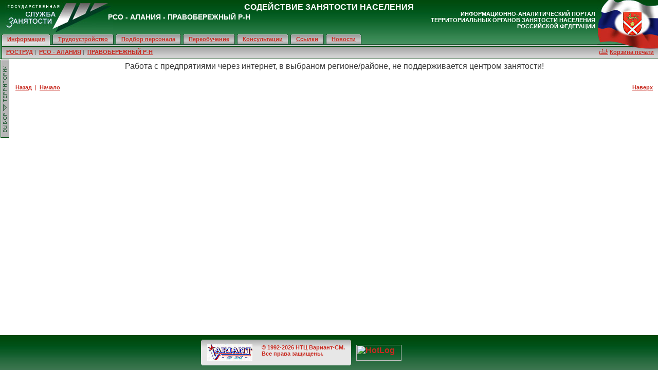

--- FILE ---
content_type: text/html; charset=windows-1251
request_url: https://www.trudinfo.ru/index.php?page=6&region_code=90&ron_code=7
body_size: 5431
content:
<!--header start--><!DOCTYPE HTML PUBLIC "-//W3C//DTD HTML 4.01 Transitional//EN">
<html>
<head>
	<title>Регистрация предприятия - РСО - АЛАНИЯ - ПРАВОБЕРЕЖНЫЙ Р-Н - Портал занятости населения России</title>
	<meta name="description" content="Портал с информацией из центров занятости населения регионов России. Вакансии и трудоустройство, подбор персонала, резюме специалистов, обучение и переобучение, статистика по безработице, электронные услуги населению.">
    <META HTTP-EQUIV="Content-Type" CONTENT="text/html; charset=windows-1251"> 
	<LINK REL="SHORTCUT ICON" href="./favicon.ico">
	<meta name="Robots" content="index,follow">
	<meta name="yandex-verification" content="b77929766db1403c" />
	<link href="main.css" rel="stylesheet" type="text/css">
	<script language=JavaScript src=webz2.js type="text/javascript">
	</script>
	<script language=JavaScript>
var mtext_links = '';
var mtext_news = '<a href="index.php?page=11#nw1">Новости портала</a>&nbsp;|&nbsp;<a href="index.php?page=11#nw2">Новости России</a>&nbsp;|&nbsp;<a target=_blank href="https://www.rostrud.ru/press_center/novosti/">Новости РОСТРУДа</a>'+' | <a href="/linfo">Другое</a>';
var mtext_zakon = '<a href="index.php?viewpage=5100">Законодательство - О занятости</a>&nbsp;|&nbsp;<a href="index.php?viewpage=5200">Законодательство - О труде</a>&nbsp;|&nbsp;<a href="index.php?viewpage=5300">Консультации службы занятости</a>';
var mtext_trud = '<a href="index.php?page=1&action=3&region_code=90&ron_code=7">Просмотреть вакансии</a>&nbsp;|&nbsp;<a href="index.php?page=1&action=6&region_code=90&ron_code=7">Выписка из банка вакансий ЦЗН</a>&nbsp;|&nbsp;<a href="index.php?page=1&action=1&region_code=90&ron_code=7">Заполнить резюме</a>&nbsp;|&nbsp;<a href="index.php?page=1&action=2&region_code=90&ron_code=7">Редактировать резюме</a>';
var mtext_podbor = '<a href="index.php?page=3&action=10&region_code=90&ron_code=7">Подбор граждан из базы ЦЗН</a>&nbsp;|&nbsp;<a href="index.php?page=3&action=1&region_code=90&ron_code=7">Просмотр поданных резюме</a>&nbsp;|&nbsp;<a href="index.php?page=6&region_code=90&ron_code=7">Зарегистрировать предприятие на сайте</a>';
var mtext_restudy = '<a href="index.php?page=2&action=30&region_code=90&ron_code=7">Обучение через службу занятости</a>&nbsp;|&nbsp;Учебные заведения: <a href="index.php?page=2&action=10&region_code=90&ron_code=7">По наименованию</a>; <a href="index.php?page=2&action=20&region_code=90&ron_code=7">По специальностям</a>;';
mtext_links = '<a href="index.php?page=0&viewpage=10&region_code=90&ron_code=7">Смежные организации обеспечения занятости</a>&nbsp;|&nbsp;<a href="index.php?page=0&viewpage=3100&region_code=90&ron_code=7">Интернет-ресурсы организаций близкой тематики</a>';
mtext_news = '<a href="index.php?page=11#top">Новости региона - ПРАВОБЕРЕЖНЫЙ Р-Н</a>&nbsp;|&nbsp;' + mtext_news;
var mtext_main = '<a href="index.php?region_code=0">РОСТРУД</a>&nbsp;|&nbsp;<a href=index.php?region_code=90&ron_code=0>РСО - АЛАНИЯ</a>&nbsp;|&nbsp;<a href=index.php?region_code=90&ron_code=7>ПРАВОБЕРЕЖНЫЙ Р-Н</a>';
	</script>
	
<script data-ad-client="ca-pub-7319819717004691" async src="https://pagead2.googlesyndication.com/pagead/js/adsbygoogle.js"></script>
<!-- Yandex.Metrika counter -->
<script type="text/javascript" >
   (function(m,e,t,r,i,k,a){m[i]=m[i]||function(){(m[i].a=m[i].a||[]).push(arguments)};
   m[i].l=1*new Date();k=e.createElement(t),a=e.getElementsByTagName(t)[0],k.async=1,k.src=r,a.parentNode.insertBefore(k,a)})
   (window, document, "script", "https://mc.yandex.ru/metrika/tag.js", "ym");

   ym(84240076, "init", {
        clickmap:true,
        trackLinks:true,
        accurateTrackBounce:true,
        webvisor:true
   });
</script>
<noscript><div><img src="https://mc.yandex.ru/watch/84240076" style="position:absolute; left:-9999px;" alt="" /></div></noscript>
<!-- /Yandex.Metrika counter -->
</head>
<body marginheight="0" marginwidth="0" leftmargin="0" rightmargin="0" bottommargin="0" topmargin="0" onload="float_menu()">

<div id="mblock">
	<div id="hmenu">
		<div class="hmenuline">
			<table width="100%" cellpadding="0" cellspacing="0">
			<tr>
			<td width="761">
			<div id="item1" class="mitema">
				<div class="left"></div>
				<div class="cent"><a href="index.php?region_code=90&ron_code=7" onmouseover="_eval('mtext').innerHTML=mtext_main">Информация</a></div>
				<div class="right"></div>
			</div>
			<div id="item2" class="mitem">
				<div class="left"></div>
				<div class="cent">
								<a href=index.php?page=1&region_code=90&ron_code=7 onmouseover="_eval('mtext').innerHTML=mtext_trud">Трудоустройство</a>
								</div>
				<div class="right"></div>
			</div>
			<div id="item3" class="mitem">
				<div class="left"></div>
				<div class="cent">
								<a href=index.php?page=3&region_code=90&ron_code=7 onmouseover="_eval('mtext').innerHTML=mtext_podbor">Подбор персонала</a>
								</div>
				<div class="right"></div>
			</div>
			<div id="item4" class="mitem">
				<div class="left"></div>
				<div class="cent">
								<a href=index.php?page=2&region_code=90&ron_code=7 onmouseover="_eval('mtext').innerHTML=mtext_restudy">Переобучение</a>
								</div>
				<div class="right"></div>
			</div>
			<div id="item5" class="mitem">
				<div class="left"></div>
				<div class="cent">
								<a href=index.php?page=4&region_code=90 onmouseover="_eval('mtext').innerHTML=mtext_zakon">Консультации</a>
									
				</div>
				<div class="right"></div>
			</div>
			<div id="item6" class="mitem">
				<div class="left"></div>
				<div class="cent"><a href=# onclick='return(false)' onmouseover="_eval('mtext').innerHTML=mtext_links">Ссылки</a></div>
				<div class="right"></div>
			</div>
			<div id="item7" class="mitem">
				<div class="left"></div>
				<div class="cent"><a href="index.php?page=11" onmouseover="_eval('mtext').innerHTML=mtext_news">Новости</a></div>
				<div class="right"></div>
			</div>
			</td>
			<td align="center">
			<div id="where" align="center" style="display: none;">РСО - АЛАНИЯ - ПРАВОБЕРЕЖНЫЙ Р-Н</div>
			</td>
			</tr>
			</table>
		</div>
		<div class="hmenuline2">
			<div class="left_side"><img src="i/line2left.jpg" width="4" height="27"></div>
			<div id="mtext" class="mtext" align="left">
			<a href="index.php?region_code=0">РОСТРУД</a>&nbsp;|&nbsp;
			<a href=index.php?region_code=90&ron_code=0>РСО - АЛАНИЯ</a>&nbsp;|&nbsp;
			<a href=index.php?region_code=90&ron_code=7>ПРАВОБЕРЕЖНЫЙ Р-Н</a>						</div>
			<div class="mcart">
						<img src="i/print.gif" border="0" style="margin-bottom:-2px;"> <a id="cartItems">Корзина печати</a>
			 
			</div>
		</div>
		<div class="wire"><img src="i/trt.gif" width="620" height="1"></div>
	</div>
</div>
<script>
if (document.images) { 
mBtnA = new Image(); 
mBtnA.src = 'i/l_btnC.gif'; 
mBtnB = new Image(); 
mBtnB.src = 'i/l_btn.gif'; 
}
</script>
<div id="maximini">
	<div id="maximize" onclick="showLeftMenu()"></div>
	<div id="minimize" onclick="hideLeftMenu()" style="display: none;"></div>
</div>	
	<div id="mAll" class="mAbs">
	<table cellpadding="0" cellspacing="0" border="0">
	<tr>
	<td width="150" id="mLeft" valign="top">
	<div id="terra" class="lmenu">
		<h3>Выбор территории</h3>
		<form>
		<select onChange="document.location.href='index.php?region_code='+this.options[selectedIndex].value">
		<option value=0>--- Главная ---</option><option value='49'>НОВГОРОДСКАЯ ОБЛ</option><option value='58'>ПСКОВСКАЯ ОБЛ</option><option value='90' selected>РСО - АЛАНИЯ</option><option value='63'>САРАТОВСКАЯ ОБЛ</option></select>
		<select  onChange="document.location.href='index.php?region_code=90&ron_code='+this.options[selectedIndex].value">
		<option value=0>-Регион в целом-</option></select>
		</form>
		<div class="point"></div><div class="link"><a href="index.php?viewpage=5371">Контакты</a></div>
	</div>
	<div style="margin-bottom: -3px"></div>
<div id="authorize" class="lmenu">
		<h3>Авторизация</h3>
		<form name=loginform action='index.php?page=7&action=1' method=post>
		<div class="container">
			<div class="left">Логин:</div>
			<div class="right" align="right"><input name=login type=text class=login value=login onFocus="this.value='';"></div>
		</div>
		<div class="container">
			<div class="left">Пароль:</div>
			<div class="right" align="right"><input name=pass type=password value=password onFocus="this.value='';" class=pass>&nbsp;<input type="Submit" class="button" value="OK"></div>
	</div>
	<div class="container" align="right">
				<a href=index.php?page=6&region_code=90&ron_code=7>Регистрация предприятий</a>
				<br><a href=index.php?page=12&action=1>Забыли пароль?</a>
		</div>
		</form>
	</div>
	<div id="news" class="lmenu">
		<h3>Новости</h3>
		<form>
		<div class="container" id="portalnewsitem">
        
<MARQUEE id=marq1 behavior=scroll align=left direction=up height=120 scrollamount=2 scrolldelay=75  onmouseover='this.stop()' onmouseout='this.start()'>
<h4>Новости региона</h4><div class=leftnews><a href='index.php?page=11&action=1&newid=9027'></a></div><h4>Новости портала</h4><div class=leftnews><a href='index.php?page=11&action=1&newid=9156'>Умер основатель портала Трудинфо.RU</a></div><div class=leftnews><a href='index.php?page=11&action=1&newid=8839'>Изменение работы Службы Занятости</a></div><div class=leftnews><a href='index.php?page=11&action=1&newid=8832'>Интеграция Госуслуг</a></div><div class=leftnews><a href='index.php?page=11&action=1&newid=8787'>РСО Алания</a></div><div class=leftnews><a href='index.php?page=11&action=1&newid=7245'>Изменение структуры ссылок</a></div></MARQUEE>
		</div>
		<div class="container" align="right">
		<a href=index.php?page=11>Новости Трудинфо</a>
		</div>
		</form>
	</div>
	<div class="lmenu">
	<h3>Погода</h3>
		<div class="container" id="div_weather" align="center"></div><!--//loading in bottom module by JS-->
	</div>
	<div id="about" class="lmenu">
	<h3>О портале</h3>
		<form>
		<div class="container" align="right"><a href=index.php?page=0&viewpage=3000>О проекте</a><br>
		<a href=index.php?page=0&viewpage=3004>Помошь</a><br>
		<a href="index.php?page=0&action=1&viewpage=6003">Карта сайта</a><br>
    
		<a href="index.php?page=0&action=1&viewpage=6002">Статистика посещений</a></div>
		</form>
</div>

<div id="sapel" class="lmenu">  
</div>     
	</td>
	</tr>
	</table>
	</div>

<table cellspacing="0" cellpadding="0" border="0" width="100%" height="100%">
<tr>
	<td height="115" id="header" colspan="3">
	<div class="botline">
		<div class="left_side"><img src="i/line2left.jpg" width="4" height="28"></div>
		<div class="rambler">
				<!--begin of Top100--><noindex>
		<a href="https://top100.rambler.ru/top100/" rel="nofollow"><img src="https://counter.rambler.ru/top100.cnt?790246" alt="Rambler's Top100" width=1 height=1 border=0></a>
		<!--end of Top100 code--></noindex>
				</div>
	</div>
	<div id="hblock">
		<div class="title" align="center">
			<h1>СОДЕЙСТВИЕ ЗАНЯТОСТИ НАСЕЛЕНИЯ</h1>
		</div>
		<table width="100%" cellpadding="0" cellspacing="0" border="0" height="114">
		<tr>
			<td width="100%" valign="top">

		<div id="top">
			<div class="logo"><a href=""><img src="i/logo.jpg" width="210" height="61" border="0"></a></div>
			<div class="center">
				<div class="where">РСО - АЛАНИЯ - ПРАВОБЕРЕЖНЫЙ Р-Н</div>
			</div>
			<div class="portal" align="right">ИНФОРМАЦИОННО-АНАЛИТИЧЕСКИЙ ПОРТАЛ<br>
ТЕРРИТОРИАЛЬНЫХ ОРГАНОВ ЗАНЯТОСТИ НАСЕЛЕНИЯ<br>
РОССИЙСКОЙ ФЕДЕРАЦИИ</div>
		</div>
		<div><img src="i/trt.gif" width="661" height="1"></div>
			</td>

		<td width="112"><img src="i/trt.gif" width="112" height="1"></td>
		</tr>
		</table>
	</div>
	<div id="prefl">
		<div id="flag">
			<img src="i/sqlimg.php?nsys=158&nimg=0&sid=31351db13e4bdf96f4692390c3f91ff2" width="78" height="59" border="0">
		</div>
	</div>
	</td>
</tr>
<!--body start--><tr>
	<td id="body" width="100%" valign="top">
 <!-- modules/regpred.inc.php--><p><div class=wstyle1 align=center>Работа с предпрятиями через интернет, в выбраном регионе/районе, не поддерживается центром занятости!</div></p>		<div id="navi">
			<div class="naviL"><a href="javascript:history.go(-1)">Назад</a>&nbsp;&nbsp;|&nbsp;&nbsp;<a href="index.php?region_code=90&ron_code=7">Начало</a></div>
			<div class="naviR" align="right"><a href="#top">Наверх</a></div>
		</div>
	</td>
</tr><!--body end--><!--bottom start-->


<noindex>
<tr>
	<td height="68" id="footer" colspan="2" align="center" width="100%">
	<table cellpadding="0" cellspacing="0" border="0">
	<tr>
		<td>
			<div class="container">
			<div class="copyright">
				<div class="leftcorner"></div>
				<div class="variant"><a href="/downupd.php"><img src="i/variant.jpg" width="88" height="32" border="0" alt="Variant-SM"></a></div>
				<div class="text" align="left">© 1992-2026 НТЦ Вариант-СМ.<br>Все права защищены.</div>
				<div class="rightcorner"></div>
			</div>
			<div class="banners">
				<div><!-- HotLog -->

<script type="text/javascript" language="javascript">
hotlog_js="1.0";
hotlog_r=""+Math.random()+"&s=443965&im=126&r="+escape(document.referrer)+"&pg="+
escape(window.location.href);
document.cookie="hotlog=1; path=/"; hotlog_r+="&c="+(document.cookie?"Y":"N");
</script>
<script type="text/javascript" language="javascript1.1">
hotlog_js="1.1";hotlog_r+="&j="+(navigator.javaEnabled()?"Y":"N")
</script>
<script type="text/javascript" language="javascript1.2">
hotlog_js="1.2";
hotlog_r+="&wh="+screen.width+'x'+screen.height+"&px="+
(((navigator.appName.substring(0,3)=="Mic"))?
screen.colorDepth:screen.pixelDepth)</script>
<script type="text/javascript" language="javascript1.3">hotlog_js="1.3"</script>
<script type="text/javascript" language="javascript">hotlog_r+="&js="+hotlog_js;
document.write("<a href='https://click.hotlog.ru/?443965' rel='nofollow' target='_top'><img "+
" src='https://hit23.hotlog.ru/cgi-bin/hotlog/count?"+
hotlog_r+"&' border=0 width=88 height=31 alt=HotLog><\/a>")
</script>
<noscript>
<a href="https://click.hotlog.ru/?443965" rel='nofollow' target="_top">
<img src="https://hit23.hotlog.ru/cgi-bin/hotlog/count?s=443965&amp;im=126" border="0" 
 width="88" height="31" alt="HotLog"></a>
</noscript>

<!-- /Google Analytics -->
<script type="text/javascript">
var gaJsHost = (("https:" == document.location.protocol) ? "https://ssl." : "http://www.");
document.write(unescape("%3Cscript src='" + gaJsHost + "google-analytics.com/ga.js' type='text/javascript'%3E%3C/script%3E"));
</script>
<script type="text/javascript">
try {
var pageTracker = _gat._getTracker("UA-11605141-1");
pageTracker._trackPageview();
} catch(err) {}</script>


<!-- /HotLog --></div>

				<div><!--begin of Top100 logo-->
<!-- LOGO REMOVED-->
<!--end of Top100 logo --></div>
				<div><!--LiveInternet counter--><script type="text/javascript"><!--
document.write("<a href='https://www.liveinternet.ru/click' "+
"target=_blank rel='nofollow'><img src='https://counter.yadro.ru/hit?t52.15;r"+
escape(document.referrer)+((typeof(screen)=="undefined")?"":
";s"+screen.width+"*"+screen.height+"*"+(screen.colorDepth?
screen.colorDepth:screen.pixelDepth))+";u"+escape(document.URL)+
";"+Math.random()+
"' alt='' title='LiveInternet: показано число просмотров и посетителей за 24 часа' "+
"border=0 width=88 height=31><\/a>")//--></script><!--/LiveInternet--></div>
			</div>

			
	</div>
			
<script language="JavaScript">
document.getElementById('div_weather').innerHTML = '<a href="https://clck.yandex.ru/redir/dtype=stred/pid=7/cid=1228/*https://pogoda.yandex.ru/vladikavkaz"><img src="https://info.weather.yandex.net/vladikavkaz/3.png" border="0" alt="Яндекс.Погода"/><img width="1" height="1" src="https://clck.yandex.ru/click/dtype=stred/pid=7/cid=1227/*https://img.yandex.ru/i/pix.gif" alt="" border="0"/></a>';
</script>
		</td>
	</tr>
	</table>
	<a name="_U_BOTTOM">
	</td>
</tr>
</table>
<script language="JavaScript">document.getElementById('div_weather').innerHTML=document.getElementById('div_weathershadow').innerHTML;
</script>
<script language="JavaScript" src="webz2menu.js"></script>
</noindex>
<script defer src="https://static.cloudflareinsights.com/beacon.min.js/vcd15cbe7772f49c399c6a5babf22c1241717689176015" integrity="sha512-ZpsOmlRQV6y907TI0dKBHq9Md29nnaEIPlkf84rnaERnq6zvWvPUqr2ft8M1aS28oN72PdrCzSjY4U6VaAw1EQ==" data-cf-beacon='{"version":"2024.11.0","token":"3a9b44bcbdfd4845be8de1c922a1b01e","r":1,"server_timing":{"name":{"cfCacheStatus":true,"cfEdge":true,"cfExtPri":true,"cfL4":true,"cfOrigin":true,"cfSpeedBrain":true},"location_startswith":null}}' crossorigin="anonymous"></script>
</BODY>
</HTML>



--- FILE ---
content_type: text/html; charset=utf-8
request_url: https://www.google.com/recaptcha/api2/aframe
body_size: 266
content:
<!DOCTYPE HTML><html><head><meta http-equiv="content-type" content="text/html; charset=UTF-8"></head><body><script nonce="RraPvxYx1OunyawydB-GMg">/** Anti-fraud and anti-abuse applications only. See google.com/recaptcha */ try{var clients={'sodar':'https://pagead2.googlesyndication.com/pagead/sodar?'};window.addEventListener("message",function(a){try{if(a.source===window.parent){var b=JSON.parse(a.data);var c=clients[b['id']];if(c){var d=document.createElement('img');d.src=c+b['params']+'&rc='+(localStorage.getItem("rc::a")?sessionStorage.getItem("rc::b"):"");window.document.body.appendChild(d);sessionStorage.setItem("rc::e",parseInt(sessionStorage.getItem("rc::e")||0)+1);localStorage.setItem("rc::h",'1768873562859');}}}catch(b){}});window.parent.postMessage("_grecaptcha_ready", "*");}catch(b){}</script></body></html>

--- FILE ---
content_type: text/css
request_url: https://www.trudinfo.ru/main.css
body_size: 2939
content:
/* edited by Max at 2007-01-22 14:00 GMT+2 */
body {font-family: Arial, Helvetica, sans-serif;background: white;height:100%;color: #3c3c3c;}

a:link, a:visited, a {color: #c82a20;font-weight: bold;text-decoration: underline;}
a.small {font-size: 80%;}
a:hover {color: #ff8433;}

td#header {background: #015d21 url(i/hbg.jpg) repeat-x top;}
#header td, #mblock td {font-weight: bold;}

td#left {background: #fff url(i/mLeft_bg.gif) repeat-y left;padding-bottom: 3px;}

#hblock {min-width: 780px; height: 50px; top: 0;left: 0;float: left;width: 100%;position: absolute;z-index: 100;}
#mblock {position: absolute;z-index: 999;left: 0;min-width: 780px;width: 100%;top: 66px;height: 49px;font-weight: bold;}
#top {height: 86px;}

.title h1 {font-size: 100%;margin: 0;}
.title {float: left;color: white;left: 0px;margin: 5px 0 0 0;position: absolute;width: 100%;z-index: 1000;}

#top .center {color: white;position: relative;}
#top .where {position: relative;top: 25px;float: left;font-size: 90%;white-space: normal;}
#where {font-size: 70%;font-weight: bold;color: White;padding-top: 4px;width: 100%;overflow: hidden;height: 16px;}
#top .logo {position: relative;float: left;top: 4px;left: 10px;}
#top .portal {position: relative;top: 21px;float: right;font-family: Arial Narrow, Arial, Helvetica, sans-serif;font-size: 8pt;color: white;padding-right: 10px;}
#prefl {position: absolute;width: 20%;left: 80%;top: 0;z-index: 1000;height: 96px;}
#flag {background: url(i/flag.jpg) no-repeat top left;vertical-align: top;width: 118px;height: 96px;float: right;}
#flag img {margin-left: 29px; margin-top: 16px}

.rambler {position: absolute;width: 1px;height: 1px;top: 1px;}

#hmenu {height: 50px;background: url(i/hmenuline.gif) repeat-x top;}
#hmenu .left_side {float: left;width: 4px;height: 27px;position: relative;}
#hmenu .hmenuline {height: 21px;margin-left: 3px;color: #707070;white-space: nowrap;min-width: 770px;background: url(i/gr.gif) repeat-x bottom;}
#hmenu .hmenuline div {float: left;}
#hmenu .mitema {height: 21px;padding-right: 4px;position: relative;z-index: 78;}
#hmenu .mitema div {font-size: 8pt;}
#hmenu .mitema .left {width: 3px;background: url(i/mitemla.jpg) repeat-x top;z-index: 79;height: 21px;}
#hmenu .mitema .right {height: 21px;width: 3px;background: url(i/mitemra.jpg) repeat-x top;}
#hmenu .mitema .cent {padding: 0px 8px 0 8px;background: url(i/mitemca.jpg) repeat-x top;height: 21px;line-height: 21px;}
#hmenu div.mitem {height: 21px;padding-right: 4px;}
#hmenu .mitem div {font-size: 8pt;}
#hmenu .mitem .left {height: 21px;width: 3px;background: url(i/miteml.jpg) repeat-x top;}
#hmenu .mitem .right {height: 21px;width: 3px;background: url(i/mitemr.jpg) repeat-x top;}
#hmenu .mitem .cent {padding: 0px 8px 0 8px;height: 21px;line-height: 21px;background: url(i/mitemc.jpg) repeat-x top;}
#hmenu .hmenuline2 {width: 780px;height: 27px;background: url(i/line2.gif) repeat-x;padding: 0;width: 100%; border-bottom: 1px solid #004a0d;}

.botline {position: absolute;z-index: 777;top: 86px;height: 28px;width: 100%;background: url(i/botline.gif) repeat-x bottom;}

#header .wire {height: 1px;background: #004a0d;}

td#mLeft {background: url(i/mLeft_bg.gif) repeat-y left;}

.mRel {position: relative; float:left; width:150px;}
.mAbs {position: absolute; width:150px; left:0; top:115px; display: none; z-index:998;}

#maximize, #minimize {width: 15px; height: 150px; margin-left: 1px; border: 1px solid #004a0d; cursor: pointer; position: absolute; z-index: 101; top: 116px;}
#maximize {background-color: #b6b6b6; background-image: url(i/l_btn.gif); background-repeat: no-repeat; background-position: center;}
#minimize {background-color: #b6b6b6; background-image: url(i/l_btnC.gif); background-repeat: no-repeat; background-position: center;margin-left:151px;}

.mtext {color: #707070;font-size: 8pt;padding-left: 8px;padding-top: 8px; float: left;}
.mcart {font-size: 8pt;padding-right: 8px;padding-top: 8px; float: right;}

.lmenu .container {width: 100%;padding-top: 7px;}
.lmenu {padding: 4px 6px 10px 10px;border-top: 1px solid white;border-bottom: 1px solid #2e603f;background: #b6b6b6 url(i/mbg.jpg) repeat-x top;margin-bottom: 3px;	font-size: 70%;}
#about  {margin-bottom: 0;}
#faq  {margin-top: 4px;}
.lmenu h3 {display: block;border-bottom: 1px solid #dcdcdc;font-size: 9pt;height: 16px;text-transform: uppercase;margin: 0;padding-bottom: 2px;text-align: right;color: #efefef;}
.lmenu h4 {font-size: 100%; text-transform: uppercase; margin-top:10px; margin-bottom:5px;}
.lmenu select {width: 134px;margin-top: 7px;z-index: 99999;}
.lmenu input {font-size: 8pt;height: 18px;}
.lmenu select {font-size: 8pt;}

#terra {padding-bottom: 41px;border-bottom: 0;background: #b6b6b6 url(i/mlbl.gif) repeat-x bottom;}
#terra .link {float: right;padding-top: 14px;}
#terra .point {background: url(i/terra.jpg);width: 84px;height: 41px;float: left;margin-left: -10px;}

form {margin: 0;}

#authorize .left {width: 48px;float: left;font-weight: bold;padding-top: 4px;}
#authorize .right, #faq .right {float: left;}
#authorize .login {width: 86px;}
#authorize .pass {width: 56px;}
#authorize .button {width: 26px;background: url(i/bgbut.gif);color: White;border: 1px solid #6e90af;font-weight: bold; cursor: pointer;}

#faq .left {width: 40px;float: left;font-weight: bold;padding-top: 4px;}
#faq .input {width: 90px;}
#faq .button {width: 110px; padding-bottom: 2px;}

#footer {background: #3c754f url(i/fbg.jpg) repeat-x top;}
#footer .copyright {background: url(i/fc.jpg) repeat-x top;height: 50px;}
#footer .leftcorner {background: url(i/fleft.jpg) no-repeat top;width: 3px;height: 50px;}
#footer .rightcorner {background: url(i/fright.jpg) no-repeat top;width: 3px;height: 50px;}
#footer .variant, #footer .text{padding: 9px 9px 0 9px;color: #c82a20;font-size: 8pt;font-weight: bold;}
#footer .banners {padding-top: 10px;}
#footer .banners div {padding-left: 10px;}
#footer div {float: left;}

#body {padding: 5px 0 20px 20px;}
#body .container {width: 100%;float: left;position: relative;}
#body .leftcol {width: 49%;float: left;}
#body .rightcol {width: 49%;float: right;}
#body h1 {display: block;margin: 0px;padding-bottom: 10px;font-size: 90%;color: #c82a20;}
#body h1, #body h2 {display: block;margin: 0px;text-transform: uppercase;}
#body .auth {font-size: 75%; margin-bottom: 10px; padding-right:15px; font-weight: bold;}
h3 {font-family: Arial Narrow, Arial, Helvetica, sans-serif;}
#body h2 {color: #004a0d;font-size: 80%;font-family: Arial Narrow, Arial, Helvetica, sans-serif;}
#body img {border: 1px solid #004a0d;}
#body b {color: #004a0d;}
#body small {font-family: Arial Narrow, Arial, Helvetica, sans-serif;}
#body ul, #body ol {margin-left: 15px;padding: 0;margin-top: 5px;margin-bottom: 0;}
#body li {margin-left: 15px;margin-bottom: 2px;}

ul.common, #dirs ul { list-style: url(i/red.gif); }
#dirs li {margin-top: 7px;}

.leftcol .address h2 {padding-bottom: 10px;}

.address_block {float: left;width: 100%;padding-bottom: 15px;}

.address {float: left;padding-left: 10px;width: 140px;}
.address .text {font-size: 75%;}

.chief {min-width: 155px;width: 50%;float: right;font-style: italic;font-size: 75%;padding-top: 2px;}
.chief img {margin-left: 8px;}

.text_block {padding-bottom: 15px;width: 100%;clear: both;}
.text_block .text {font-size: 75%;}
.text_block#adr {min-height: 140px;}

#adr .text {border-top: 1px solid #004a0d;}
#adr .im {float: left;padding-right: 5px;}

#cit .text {float: right;font-size: 70%;padding-right: 5px;width: 80%;}
#cit .im {float: right;width: 80px;padding-right: 10px;}


#board h2, #adr h2, #trud_vo h2 {margin-bottom: 5px;margin-left: 15px;}
#board .text {height: 100px;padding: 10px;border-top: 1px solid #004a0d;border-left: 1px solid #004a0d;}

.text#board_bot {border-bottom: 1px solid #004a0d;}
#board_bot div {width: 100%;}


#citation {font-size: 70%;margin: 0px;padding-right: 20px;}
#citation i {display: block;padding-top: 10px;}

.adv {padding: 10px 0 10px 10px;border-top: 1px solid #004a0d;border-bottom: 1px solid #004a0d;border-left: 1px solid #004a0d;margin-top: 15px;margin-bottom: 10px;}
.adv div {padding-top: 10px;font-size: 75%;}
.adv small {font-size: 100%;}

.red {color: #c82a20;font-weight: bold;}

#navi {padding-right: 20px;font-size: 70%;}
#navi .right {float: right;}

.hidden {display: none;}

.debug {position: relative;top: 12px;left: 10px;float: left;font-size: 7pt;color: #cccccc;}

.ramblertbl {font-size: 100%;}

.list {display: list-item;list-style: url(i/red.gif);margin-left: 15px;}

#body .links {width: 95%;font-size: 75%;font-weight: bold;min-height: 25px;clear: both;padding-left: 20px;padding-top: 20px;padding-bottom: 5px;}
#body .links div {position: relative;float: left;}
#body .linkR {margin-left: 20px;}

#navi {padding: 10px;color: #c82a20;clear: both;}
#navi .naviL {width: 50%;float: left;}
#navi .naviR {width: 20%;float: right;}

#trud_vo table {border-top: 1px solid #004a0d;border-bottom: 1px solid #004a0d;margin-bottom: 20px;}
#trud_vo td, #pers_l td {vertical-align: top;font-size: 70%;}
#trud_vo h3, #pers_l h3 {font-size: 110%;}
#trud_vo td {border-left: 1px solid #004a0d;}

#pers_l table {border: 1px solid #004a0d;}

.borderL {border-right: 1px solid #004a0d;}
.borderB {border-bottom: 1px solid #004a0d;}

.container#trud_vo {margin-left: -5px;}

.tabzag1 {font-size: 75%;}

#body input, #body select {font-size: 75%;}
#body .info {color: #c82a20;font-size: 150%;}

.button {background: url(i/bgbut.gif);color: White;border: 1px solid #6e90af;font-weight: bold;}

#forms table, .forms {border: 1px solid #004a0d;}
#forms td, .forms td {padding: 10px;font-size: 75%;vertical-align: top;}
#forms label.under {font-size: 90%;font-weight: normal;text-transform: none;}
#forms .items {height: auto;width: 48%;float: left;padding-right: 10px;padding-bottom: 15px;}
#forms label {font-size: 90%;font-weight: bold;text-transform: uppercase;}

.above {font-weight: normal;text-transform: none;font-size: 75%;}
div.above {width:100%; clear:both;margin-bottom: 2px;}

.err {font-weight: bold;}
.err2 {font-weight: bold;color: #c82a20;font-size: 80%;}

#spec {font-size: 90%;border: 1px solid grey;}

.sm {font-size: 75%;}

#paging {font-size: 75%;margin-bottom: 5px;}

.container#workform {clear: both;padding-left: 0;width: 100%;}
.container#forms {clear: both;padding-left: 0;width: 100%;}
#workform table, #offices table {border: 1px solid #004a0d;}
#offices li {margin-bottom: 8px;}
#workform th, #offices th {font-size: 75%;color: #c82a20;background: #eee;}
#workform td, #offices td {font-size: 75%;}
#offices td {vertical-align: top;}
#workform .item_param {font-weight: normal;width: 110px;}
#workform .item_param_dop {font-weight: normal;font-size: 70%;padding-left: 20px;}
#workform .quick_items {width: 48%;float: left;padding-right: 10px;padding-bottom: 15px;}
#workform .short_items {width: 97%;padding-bottom: 15px;}
#workform .items {width: 48%;float: left;padding-right: 10px;padding-bottom: 15px;}
#workform td.item_param, #workform td.item_param_dop {background: #eee;}

div.row {clear: both;width: 100%;height: auto;}

.botBorder td {border-bottom: 1px solid #004a0d;}

.noBorders img, #body .noBorders img {border:0;margin-bottom: 10px;}

/* Unc */
.wstyle2 {font-size: 12px; font-weight: bold;}
.wstyle4 {font-size: 10px; font-weight: bold;}
.wstyle5 {font-size: 12px; font-weight: bold; color: #004a0d;}
.wstyle6 {font-size: 11px; font-weight: bold; color: #004a0d;}
.wstyle9 {font-family: impact, arial narrow, tahoma, arial; font-size: 18px; color: #000000;}
.wstyle10 {font-family: Arial, Helvetica, sans-serif; font-size: 14px; font-weight: bold;}

.wsm {  font-family: verdana, tahoma, sans-serif, arial; font-size: 9px; font-weight: normal; color: #000055}
.werr {  font-family: verdana, tahoma, sans-serif, arial; font-size: 9px; font-weight: bold; color: #550000}
/*.wtabsm { font-size: 8px; clip:   rect(   ); height: 10px} */
.wtabsm { font-size: 8px; clip:   rect(   ); height: 10px}
.wtitle {font-family: Arial, Helvetica, sans-serif;	font-weight: bold;	color: #FFFFFF;	font-size: 12pt;}
.wtext { font-size: 12px; font-family: verdana, tahoma, sans-serif, arial; text-decoration: none;}

#wstyle a, #wstyle a:link, #wstyle a:hover {color: #c82a20; font-weight: bold; text-decoration: none;}
#wstyle a:hover {color: #ff8433;text-decoration: underline;}

#print {margin: 10px;}
#print h1, #print h2, #print b, #print strong {color: #000;}
#print table {border: 3px solid black;border-collapse: collapse;font-size: 75%;}
#print table td, #print table th {border: 1px solid black;text-align: left;}
#print h1 {text-transform: none;}
#print .item_param {font-weight: bold;}

.news {margin:0; margin-right: 20px;clear: both; padding: 10px; position: relative; background: #fff;}
.newstext {font-size: 80%; margin:0; position: relative;}
.news img {position: relative; margin:0;}
.news p {margin-bottom:0; margin-top:5px;}

.archnews {margin-bottom:15px; padding-bottom:15px; padding-top: 10px; font-size: 75%; margin-right: 20px; border-bottom: 1px solid #004a0d;}
.leftnews {margin:5px;border-bottom:1px solid #c82a20; padding-bottom: 5px;}

.odd td {background: #efefef;} 

/* added by Unc 11/2009 */
.sape {font-size: 6px; font-weight: normal;}
.sapel {font-size: 6px; font-weight: normal;}


--- FILE ---
content_type: application/javascript
request_url: https://www.trudinfo.ru/webz2.js
body_size: 2296
content:
var sub=false;

function _eval(object) {
	if(document.getElementById)return document.getElementById(object);
	if(document.all)return eval('document.all.'+object); return false;
}

function caneditwork(result) {
if ((result==0)||(result==2)||(result==3)) return true; else {
 alert('Редактировать можно только подтвержденные/активные вакансии или вакансии для поиска!'); return false; }
}

function delete_confirm() {
if (confirm("Операция необратима! Продолжить?")) return true; else return false;
}

function forward(msg,url) {
if (msg!='') alert(msg);
document.location=url;
}

function limitlen(id,max) {
if (document.getElementById(id).value.length>=max) return false;
return true;
}

function wsp(span) {
if (span==0) document.write("<hr>"); else
document.write("<tr><td bgcolor=#ffffff class=tabsm colspan="+span+">&nbsp;</td></tr>");
}

function formsubmitcheck() {
if (!sub) return false;
sub=false;
return true;
}

function submitrform() {
makeconf="Уточните специальность ";
//if ((document.rform.sped1.value.length>0)&&(document.rform.sped1kod.value=="0")) { alert(makeconf+'по образованию!'); return false; }
if (document.rform.spec1kod.value=="0") { alert(makeconf+'- желаемую!'); return false; }
//if ((document.rform.spec2.value.length>0)&&(document.rform.spec2kod.value=="0")) { alert(makeconf+'- предпоследнюю по ТК!'); return false; }
//if ((document.rform.endspec.value.length>0)&&(document.rform.endspeckod.value=="0")) { alert(makeconf+'- последнюю по ТК!'); return false; }

if ((document.rform.fam.value.length==0)||(document.rform.im.value.length==0)||(document.rform.ot.value.length==0)) {alert("Заполните фамилию, имя и отчество!"); return false;}
if ((document.rform.dbirth.value<1901)||(document.rform.dbirth.value>2000)) {alert('Введите правильный год рождения!'); return false;};
if ((document.rform.conttel.value.length==0)&&(document.rform.contemail.value.length==0)) {alert('E-mail или телефон должны быть указаны для связи с вами!'); return false;};

if (document.rform.pass.value.length==0) {alert('Укажите пароль для редактирования/удаления резюме!'); return false; }

sub=true; document.rform.submit();
return(true);
}

function submitwform(edit) {
if (document.wform.kodspec.value<="0") { alert('Уточните специальность'); return false; }
if ((document.wform.numman.value+document.wform.numwom.value+document.wform.numar.value)==0) { alert('Укажите количество требуемых муж/жен/бп'); return false; }
if (!edit) { sub=true; document.wform.submit(); return(true);} else
if (confirm('Старая вакансия будет удалена и создана новая! Продолжить?')) {
sub=true; document.wform.submit();
return(true); } else { history.back(1); return false; }
}

function submitwsform() {
if ((document.wsform.age.value<="13")||(document.wsform.age.value>="85")) { alert('Уточните ваш возраст!'); return false; }
if (document.wsform.kodspec.value=="0") { alert('Уточните или сбросьте специальность'); return false; }
document.wsform.spec.value="";
sub=true; document.wsform.submit();
return(true);
}

function submitcsform() {
f=document.csform.f_age.value;s=document.csform.s_age.value;if(s<14) s=14; //hz
if (f<s) { alert('Уточните возраст поиска, ОТ должно быть меньше ДО!'); return false; }
if (document.csform.kodspec.value=="0") { alert('Уточните или сбросьте специальность'); return false; }
document.csform.spec.value="";
sub=true; document.csform.submit();
return(true);
}

function changevaluebyid(ctrlid,param) {
document.getElementById(ctrlid).value=param;
}

function callwbpopup(reg_code,ron_code,nsys,num,sid) {   //webblock popups
addr = 'popup.php?popup=3&region='+reg_code+'&ron='+ron_code+'&nsys='+nsys+'&num='+num+'&sid='+sid;
pop = window.open(addr,'','left=100,top=100,width=500,height=250,toolbar=no,status=no,scrollbars=yes,resize=no,menubar=no');
}

function callrodzanpopup(reg_code,ron_code,mode,num,sid) {
addr = 'popup.php?popup=2&region='+reg_code+'&ron='+ron_code+'&mode='+mode+'&num='+num+'&sid='+sid;
pop = window.open(addr,'','left=100,top=100,width=650,height=250,toolbar=no,status=no,scrollbars=no,resize=no,menubar=no');
}

function callgraphpopup(reg_code,ron_code,num,sid,dopopup,addnum) {
 if(dopopup) {
  addr = 'graphdraw.php?region='+reg_code+'&ron='+ron_code+'&id='+num+addnum+'&sid='+sid+'&popup=1';
  pop = window.open(addr,'','left=100,top=100,width=720,height=320,toolbar=no,status=no,scrollbars=no,resize=no,menubar=no');
 } else alert("Для этого графика, увеличенная копия отсутствует!");
}

function callspecpopup(ctrlname,rg_code,rn_code,table,sid) {
str=document.getElementById(ctrlname).value;
if ((str.length<3)&&(rg_code==0)) { alert('Введите минимум 3 символов для поиска специальности');
                        document.getElementById(ctrlname).focus(); return(0); }
if (str=="НЕ ВАЖНО") str='';
addr = 'popup.php?popup=1&ctrlname='+ctrlname+'&type=1&rg_code='+rg_code+'&rn_code='+rn_code+'&table='+table+'&str='+str+'&sid='+sid;
pop = window.open(addr,'','left=100,top=100,width=530,height=350,toolbar=no,status=no,scrollbars=no,resize=no,menubar=no');
 }

function calldspecpopup(ctrl_dspec,ctrl_spec,sid) {
kodspec=document.getElementById(ctrl_spec+"kod").value;
if (kodspec=="0") { alert('Уточните сначала специальность!'); return false; }
str=document.getElementById(ctrl_dspec).value;
addr = 'popup.php?popup=1&ctrlname='+ctrl_dspec+'&type=2&kod='+kodspec+'&str='+str+'&sid='+sid;
pop = window.open(addr,'','left=100,top=100,width=530,height=310,toolbar=no,status=no,scrollbars=no,resize=no,menubar=no');

}


function valid_str(str,valid_chars) {
if (str != "")
{
valid_string = true;
    for(i=0; i < str.length; i++ )
     {
       current_valid_char = false;
       for(j=0; j < valid_chars.length; j++)
         {
           if(str.charAt(i) == valid_chars.charAt(j))
             {
               current_valid_char = true;
             }
         }
       if(current_valid_char == false)
         {
          valid_string = false;
         }
     }
     return valid_string;
   }
else
 {
    return false;
 }
}

function valid_int(val) {
 return valid_str(val,'1234567890');
 }

function onlynum() {
  var k = (typeof event.charCode == "undefined" ? event.keyCode : event.charCode);
  // Игнорирует нажатие спецклавиш
  if (k < 32 || event.ctrlKey || event.altKey || event.metaKey)
    return true;
  return (k >= 48 && k <= 57);
}

function valid_enchar(val) {
valid_chars="abcdefghijklmnopqrstuvwxyzABCDEFGHIJKLMNOPQRSTUVWXYZ";
valid_chars += "1234567890";
valid_chars += "-@_.";

 return valid_str(val,valid_chars);
}

function validate_newpass() {
mayuse='Можно использовать только латинский алфавит, цифры и символы - "-","_","@","."';

if (document.NEWPASS.pass.value == "") {
 alert ("Введите пароль");
 return false; }

if (document.NEWPASS.npass.value != document.NEWPASS.npass2.value) {
 alert ("Новый пароль и подтверждение пароля не совпадают");
 return false; }

if (!valid_enchar(document.NEWPASS.npass.value)) {
 alert ("Пароль содержит недопустимые символы! "+mayuse);
 return false; }

if (document.NEWPASS.npass.value.length < 6) {
 alert ("Длина нового пароля должна быть менее 6 символов.");
 return false; }

return true;
}

function validate_predlogin() {
mayuse='Можно использовать только латинский алфавит, цифры и символы - "-","_","@","."';
if (document.REG.pass.value != document.REG.pass2.value) {
 alert ("Пароль и подтверждение пароля не совпадают");
 return false; }

if ((document.REG.name.value=="") ||
        (document.REG.adres.value=="") ||
        (document.REG.fio.value=="") ||
        (document.REG.phone.value=="") ||
        (document.REG.login.value=="") ||
        (document.REG.pass.value=="") ) {
   alert ("Вы заполнили не все обязательные поля!");
 return false; }

 // Check for Empty fields
if (!valid_enchar(document.REG.login.value)) {
 alert ("Логин содержит недопустимые символы! "+mayuse);
 return false; }
if (!valid_enchar(document.REG.pass.value)) {
 alert ("Пароль содержит недопустимые символы! "+mayuse);
 return false; }
if ((document.REG.email.value!="") && !valid_enchar(document.REG.email.value)) {
 alert ("E-mail содержит недопустимые символы! "+mayuse);
 return false; }
if (document.REG.pass.value.length < 6) {
 alert ("Длина пароля должна быть менее 6 символов.");
 return false; } 
 
return true;
}

function validate_email() {
mayuse='Можно использовать только латинский алфавит, цифры и символы - "-","_","@","."';
if ((document.LOSTPASS.email.value=="") && !valid_enchar(document.LOSTPASS.email.value)) {
 alert ("E-mail содержит недопустимые символы! "+mayuse);
 return false; }

 return true;
}



--- FILE ---
content_type: application/javascript
request_url: https://www.trudinfo.ru/webz2menu.js
body_size: 472
content:
<!--
var target_x = 0;
var target_y = 66;
var newTargetY = 66;
var minimaxi_y = 50;

var has_inner = typeof(window.innerWidth) == 'number';
var has_element = document.documentElement && document.documentElement.clientWidth;

var fm_id='mblock';
var fm1_id='maximize';
var fm2_id='minimize';

var floating_menu =
    document.getElementById
    ? document.getElementById(fm_id)
    : document.all
      ? document.all[fm_id]
      : document.layers[fm_id];

var floating_mini =
    document.getElementById
    ? document.getElementById(fm1_id)
    : document.all
      ? document.all[fm1_id]
      : document.layers[fm1_id];  
	  
var floating_maxi =
    document.getElementById
    ? document.getElementById(fm2_id)
    : document.all
      ? document.all[fm2_id]
      : document.layers[fm2_id];	

var fm_shift_y, fm_next_y;

function move_menu()
{
    if (document.layers)
    {
        floating_menu.top = fm_next_y;
		if (floating_maxi) {
			floating_mini.top = fm_next_y + minimaxi_y;
			floating_maxi.top = fm_next_y + minimaxi_y;
		}
    }
    else
    {
	    floating_menu.style.top = fm_next_y + 'px';
		if (floating_maxi) {
			floating_mini.style.top = fm_next_y + minimaxi_y;
			floating_maxi.style.top = fm_next_y + minimaxi_y;
		}
    }
}

function compute_shifts()
{
    fm_shift_y = has_inner
        ? pageYOffset
        : has_element
          ? document.documentElement.scrollTop
          : document.body.scrollTop;
    if (target_y < 0) 
        fm_shift_y += has_inner
            ? window.innerHeight
            : has_element
              ? document.documentElement.clientHeight
              : document.body.clientHeight;
}

function float_menu()
{
    var step_y;

    compute_shifts();

	if (fm_shift_y > target_y) {
		target_y = 0;
		_eval('where').style.display = 'block';
	} else if (fm_shift_y < newTargetY) {
		_eval('where').style.display = 'none';
		target_y = newTargetY;
	}
    step_y = (fm_shift_y + target_y - fm_next_y) * .07;
    if (Math.abs(step_y) < .1)
        step_y = fm_shift_y + target_y - fm_next_y;

    if (Math.abs(step_y) > 0)
    {
        fm_next_y += step_y;
        move_menu();
    }

    setTimeout('float_menu()', 10);
};

compute_shifts();
if (document.layers)
{
    // Netscape 4 cannot perform init move
    // when the page loads.
    fm_next_y = 0;
}
else
{
    fm_next_y = fm_shift_y + target_y;
    move_menu();
}

function hideLeftMenu() {
	_eval('mAll').style.display = 'none';
	_eval('minimize').style.display = 'none';
	_eval('maximize').style.display = 'block';
}

function showLeftMenu() {
	_eval('mAll').style.top = _eval('maximize').offsetTop-1;
	_eval('mAll').style.display = 'block';
	_eval('minimize').style.display = 'block';
	_eval('maximize').style.display = 'none';
}
//-->